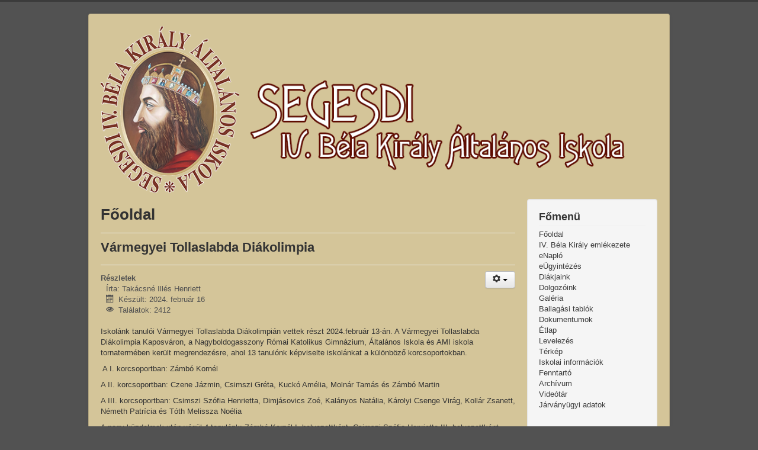

--- FILE ---
content_type: text/html; charset=utf-8
request_url: https://ivbela.hu/index.php/9-hirek/269-varmegyei-tollaslabda-do-honlapra-2024
body_size: 4990
content:
<!DOCTYPE html>
<html  xmlns="http://www.w3.org/1999/xhtml" xml:lang="hu-hu" lang="hu-hu" dir="ltr" xmlns:fb="http://ogp.me/ns/fb#">
<head>
	<meta name="viewport" content="width=device-width, initial-scale=1.0" />
	  <base href="https://ivbela.hu/index.php/9-hirek/269-varmegyei-tollaslabda-do-honlapra-2024" />
  <meta http-equiv="content-type" content="text/html; charset=utf-8" />
  <meta name="keywords" content="segesd, iskola, ivbela, IV. Béla, általános" />
  <meta name="author" content="Takácsné Illés Henriett" />
  <meta name="description" content="segesd, iskola, ivbela, IV. Béla, általános" />
  <meta name="generator" content="Joomla! - Open Source Content Management" />
  <title>Vármegyei Tollaslabda Diákolimpia</title>
  <link href="/templates/protostar/favicon.ico" rel="shortcut icon" type="image/vnd.microsoft.icon" />
  <link rel="stylesheet" href="/templates/protostar/css/template.css" type="text/css" />
  <style type="text/css">
.fb_iframe_widget {max-width: none;} .fb_iframe_widget_lift  {max-width: none;} @media print { .css_buttons0,.css_buttons1,.css_fb_like,.css_fb_share,.css_fb_send,css_fb_photo,.css_fb_comments,.css_fb_comments_count { display:none }}
  </style>
  <script src="/media/jui/js/jquery.min.js" type="text/javascript"></script>
  <script src="/media/jui/js/jquery-noconflict.js" type="text/javascript"></script>
  <script src="/media/jui/js/jquery-migrate.min.js" type="text/javascript"></script>
  <script src="/media/system/js/caption.js" type="text/javascript"></script>
  <script src="/media/jui/js/bootstrap.min.js" type="text/javascript"></script>
  <script src="//connect.facebook.net/en_US/sdk.js#xfbml=1&version=v2.5" type="text/javascript"></script>
  <script src="/templates/protostar/js/template.js" type="text/javascript"></script>
  <script type="text/javascript">
jQuery(window).on('load',  function() {
				new JCaption('img.caption');
			});window.setInterval(function(){var r;try{r=window.XMLHttpRequest?new XMLHttpRequest():new ActiveXObject("Microsoft.XMLHTTP")}catch(e){}if(r){r.open("GET","/index.php?option=com_ajax&format=json",true);r.send(null)}},840000);jQuery(document).ready(function(){
	jQuery('.hasTooltip').tooltip({"html": true,"container": "body"});
});
  </script>

				<link href='//fonts.googleapis.com/css?family=Domestic Manners' rel='stylesheet' type='text/css' />
		<style type="text/css">
			h1,h2,h3,h4,h5,h6,.site-title{
				font-family: 'Domestic Manners', sans-serif;
			}
		</style>
				<style type="text/css">
		body.site
		{
			border-top: 3px solid #3b3b3b;
			background-color: #525252		}
		a
		{
			color: #3b3b3b;
		}
		.navbar-inner, .nav-list > .active > a, .nav-list > .active > a:hover, .dropdown-menu li > a:hover, .dropdown-menu .active > a, .dropdown-menu .active > a:hover, .nav-pills > .active > a, .nav-pills > .active > a:hover,
		.btn-primary
		{
			background: #3b3b3b;
		}
		.navbar-inner
		{
			-moz-box-shadow: 0 1px 3px rgba(0, 0, 0, .25), inset 0 -1px 0 rgba(0, 0, 0, .1), inset 0 30px 10px rgba(0, 0, 0, .2);
			-webkit-box-shadow: 0 1px 3px rgba(0, 0, 0, .25), inset 0 -1px 0 rgba(0, 0, 0, .1), inset 0 30px 10px rgba(0, 0, 0, .2);
			box-shadow: 0 1px 3px rgba(0, 0, 0, .25), inset 0 -1px 0 rgba(0, 0, 0, .1), inset 0 30px 10px rgba(0, 0, 0, .2);
		}
	</style>
		<!--[if lt IE 9]>
		<script src="/media/jui/js/html5.js"></script>
	<![endif]-->
</head>

<body class="site com_content view-article no-layout no-task itemid-101"><div id='fb-root'></div>

	<!-- Body -->
	<div class="body">
		<div class="container">
			<!-- Header -->
			<header class="header" role="banner">
				<div class="header-inner clearfix">
					<a class="brand pull-left" href="/">
						<img src="https://ivbela.hu/images/logo-3.png" alt="Segesd-Taranyi IV. Béla Király Általános Iskola" />											</a>
					<div class="header-search pull-right">
						
					</div>
				</div>
			</header>
						
			<div class="row-fluid">
								<main id="content" role="main" class="span9">
					<!-- Begin Content -->
					
					<div id="system-message-container">
	</div>

					<div class="item-page" itemscope itemtype="http://schema.org/Article">
	<meta itemprop="inLanguage" content="hu-HU" />
		<div class="page-header">
		<h1> Főoldal </h1>
	</div>
	
		
			<div class="page-header">
		<h2 itemprop="name">
							Vármegyei Tollaslabda Diákolimpia					</h2>
							</div>
							
<div class="icons">
	
					<div class="btn-group pull-right">
				<a class="btn dropdown-toggle" data-toggle="dropdown" href="#"> <span class="icon-cog"></span><span class="caret"></span> </a>
								<ul class="dropdown-menu">
											<li class="print-icon"> <a href="/index.php/9-hirek/269-varmegyei-tollaslabda-do-honlapra-2024?tmpl=component&amp;print=1&amp;page=" title="Nyomtatás" onclick="window.open(this.href,'win2','status=no,toolbar=no,scrollbars=yes,titlebar=no,menubar=no,resizable=yes,width=640,height=480,directories=no,location=no'); return false;" rel="nofollow"><span class="icon-print"></span>Nyomtatás</a> </li>
																<li class="email-icon"> <a href="/index.php/component/mailto/?tmpl=component&amp;template=protostar&amp;link=461b5fb59404da5688f8c147b22847e99d1e9d11" title="E-mail" onclick="window.open(this.href,'win2','width=400,height=350,menubar=yes,resizable=yes'); return false;" rel="nofollow"><span class="icon-envelope"></span>E-mail</a> </li>
														</ul>
			</div>
		
	</div>
			
				<dl class="article-info muted">

		
			<dt class="article-info-term">
									Részletek							</dt>

							<dd class="createdby" itemprop="author" itemscope itemtype="http://schema.org/Person">
					Írta: <span itemprop="name">Takácsné Illés Henriett</span>	</dd>
			
			
			
					
												<dd class="create">
					<span class="icon-calendar"></span>
					<time datetime="2024-02-16T09:47:30+00:00" itemprop="dateCreated">
						Készült: 2024. február 16					</time>
			</dd>			
			
										<dd class="hits">
					<span class="icon-eye-open"></span>
					<meta itemprop="interactionCount" content="UserPageVisits:2412" />
					Találatok: 2412			</dd>						</dl>
	
	
		
								<div itemprop="articleBody">
		<p>Iskolánk tanulói Vármegyei Tollaslabda Diákolimpián vettek részt 2024.február 13-án. A Vármegyei Tollaslabda Diákolimpia Kaposváron, a Nagyboldogasszony Római Katolikus Gimnázium, Általános Iskola és AMI iskola tornatermében került megrendezésre, ahol 13 tanulónk képviselte iskolánkat a különböző korcsoportokban.</p>
 
<p> A I. korcsoportban: Zámbó Kornél</p>
<p>A II. korcsoportban: Czene Jázmin, Csimszi Gréta, Kuckó Amélia, Molnár Tamás és Zámbó Martin</p>
<p>A III. korcsoportban: Csimszi Szófia Henrietta, Dimjásovics Zoé, Kalányos Natália, Károlyi Csenge Virág, Kollár Zsanett, Németh Patrícia és Tóth Melissza Noélia</p>
<p>A nagy küzdelmek után végül 4 tanulónk: Zámbó Kornél I. helyezettként, Csimszi Szófia Henrietta III. helyezettként, Zámbó Martin 4. helyezettként, Molnár Tamás 5. helyezettként szerzett jogot a Területi Döntőben való indulásra, ahol a cél már az Országos Döntőbe jutás!</p>
<p>Gratulálunk minden résztvevőnek a versenyen való eredményes szerepléséhez, valamint az elért szép helyezésekhez. További sikeres játékot kívánunk minden versenyzőnek, a továbbjutott tanulóinknak eredményes felkészülést a Területi Döntőre, amely Szombathelyen kerül megrendezésre!</p>
<p>Heni néni</p>
<p style="text-align: center;"><img src="/images/phocagallery/2023-2024/11-tollas/01.jpg" alt="" width="800" height="1067" /></p>
<p style="text-align: center;"><img src="/images/phocagallery/2023-2024/11-tollas/02.jpg" alt="" width="800" height="1067" /></p>
<p style="text-align: center;"><img src="/images/phocagallery/2023-2024/11-tollas/03.jpg" alt="" width="800" height="600" /></p>
<p style="text-align: center;"><img src="/images/phocagallery/2023-2024/11-tollas/04.jpg" alt="" width="800" height="1067" /></p><div class="css_buttons1" style="min-height:40px;display: inline-block;width: 100%;"><div class="css_fb_like" style="display:inline-block;margin:10px;"><fb:like href="https://ivbela.hu/index.php/9-hirek/269-varmegyei-tollaslabda-do-honlapra-2024" layout="button_count" show_faces="1" share="false"  action="like" colorscheme="light" kid_directed_site="false"></fb:like>
</div><div class="css_fb_share" style="display:inline-block;margin:10px;"><fb:share-button href="https://ivbela.hu/index.php/9-hirek/269-varmegyei-tollaslabda-do-honlapra-2024" layout="button_count" ></fb:share-button>
</div></div>	</div>

	
	
<ul class="pager pagenav">
	<li class="previous">
		<a href="/index.php/9-hirek/270-bozsik-teremtorna-2" rel="prev">
			<span class="icon-chevron-left"></span> Előző		</a>
	</li>
	<li class="next">
		<a href="/index.php/9-hirek/268-farsangi-bal-2024" rel="next">
			Következő <span class="icon-chevron-right"></span>		</a>
	</li>
</ul>
						</div>

					
<ul itemscope itemtype="http://schema.org/BreadcrumbList" class="breadcrumb">
			<li class="active">
			Ön itt van: &#160;
		</li>
	
				<li itemprop="itemListElement" itemscope itemtype="http://schema.org/ListItem">
									<a itemprop="item" href="/index.php" class="pathway">
						<span itemprop="name">
							Főoldal						</span>
					</a>
				
									<span class="divider">
						/					</span>
								<meta itemprop="position" content="1">
			</li>
					<li itemprop="itemListElement" itemscope itemtype="http://schema.org/ListItem">
									<a itemprop="item" href="/index.php/9-hirek" class="pathway">
						<span itemprop="name">
							Hírek						</span>
					</a>
				
									<span class="divider">
						/					</span>
								<meta itemprop="position" content="2">
			</li>
					<li itemprop="itemListElement" itemscope itemtype="http://schema.org/ListItem" class="active">
				<span itemprop="name">
					Vármegyei Tollaslabda Diákolimpia				</span>
				<meta itemprop="position" content="3">
			</li>
		</ul>

					<!-- End Content -->
				</main>
									<div id="aside" class="span3">
						<!-- Begin Right Sidebar -->
						<div class="well _menu"><h3 class="page-header">Főmenü</h3><ul class="nav menu">
<li class="item-101 current active"><a href="/index.php" >Főoldal</a></li><li class="item-157"><a href="/index.php/iv-bela-kiraly-emlekezet" >IV. Béla Király emlékezete</a></li><li class="item-102"><a href="https://klik201315001.e-kreta.hu" target="_blank" >eNapló</a></li><li class="item-170"><a href="https://eugyintezes.e-kreta.hu/kezdolap" >eÜgyintézés</a></li><li class="item-154"><a href="/index.php/diakjaink" >Diákjaink</a></li><li class="item-155"><a href="/index.php/dolgozoink" >Dolgozóink</a></li><li class="item-140"><a href="/index.php/galeria" >Galéria</a></li><li class="item-160"><a href="/index.php/ballagasi-tablo" >Ballagási tablók</a></li><li class="item-134"><a href="/index.php/dokumentumok" >Dokumentumok</a></li><li class="item-139"><a href="/index.php/heti-etlap" >Étlap</a></li><li class="item-131"><a href="https://s1.ilx.hu/webmail/" target="_blank" >Levelezés</a></li><li class="item-149"><a href="/index.php/terkep" >Térkép</a></li><li class="item-156"><a href="/index.php/iskolai-informaciok" >Iskolai információk</a></li><li class="item-169"><a href="/index.php/fenntarto" >Fenntartó</a></li><li class="item-167"><a href="/index.php/archivum" >Archívum</a></li><li class="item-171"><a href="/index.php/videotar" >Videótár</a></li><li class="item-172"><a href="/index.php/jarvanyugyi-adatok" >Járványügyi adatok</a></li></ul>
</div><div class="well "><h3 class="page-header">Bejelentkezés</h3><form action="https://ivbela.hu/index.php/9-hirek/269-varmegyei-tollaslabda-do-honlapra-2024" method="post" id="login-form" class="form-inline">
		<div class="userdata">
		<div id="form-login-username" class="control-group">
			<div class="controls">
									<div class="input-prepend">
						<span class="add-on">
							<span class="icon-user hasTooltip" title="Felhasználónév"></span>
							<label for="modlgn-username" class="element-invisible">Felhasználónév</label>
						</span>
						<input id="modlgn-username" type="text" name="username" class="input-small" tabindex="0" size="18" placeholder="Felhasználónév" />
					</div>
							</div>
		</div>
		<div id="form-login-password" class="control-group">
			<div class="controls">
									<div class="input-prepend">
						<span class="add-on">
							<span class="icon-lock hasTooltip" title="Jelszó">
							</span>
								<label for="modlgn-passwd" class="element-invisible">Jelszó							</label>
						</span>
						<input id="modlgn-passwd" type="password" name="password" class="input-small" tabindex="0" size="18" placeholder="Jelszó" />
					</div>
							</div>
		</div>
						<div id="form-login-remember" class="control-group checkbox">
			<label for="modlgn-remember" class="control-label">Emlékezzen rám</label> <input id="modlgn-remember" type="checkbox" name="remember" class="inputbox" value="yes"/>
		</div>
				<div id="form-login-submit" class="control-group">
			<div class="controls">
				<button type="submit" tabindex="0" name="Submit" class="btn btn-primary">Bejelentkezés</button>
			</div>
		</div>
					<ul class="unstyled">
							<li>
					<a href="/index.php/component/users/?view=remind">
					Elfelejtette felhasználónevét?</a>
				</li>
				<li>
					<a href="/index.php/component/users/?view=reset">
					Elfelejtette jelszavát?</a>
				</li>
			</ul>
		<input type="hidden" name="option" value="com_users" />
		<input type="hidden" name="task" value="user.login" />
		<input type="hidden" name="return" value="aHR0cHM6Ly9pdmJlbGEuaHUvaW5kZXgucGhwLzktaGlyZWsvMjY5LXZhcm1lZ3llaS10b2xsYXNsYWJkYS1kby1ob25sYXByYS0yMDI0" />
		<input type="hidden" name="d4949db92d77295c7f33869ddf7b7e69" value="1" />	</div>
	</form>
</div>
						<!-- End Right Sidebar -->
					</div>
							</div>
		</div>
	</div>
		<!-- Footer -->
	<footer class="footer" role="contentinfo">
		<div class="container">
			<hr />
			
			<p class="pull-right">
				<a href="#top" id="back-top">
					Vissza a tetejére				</a>
			</p>
			<p>
				&copy; 2026 Segesd-Taranyi IV. Béla Király Általános Iskola			</p>
		</div>
	</footer>
	
</body>
</html>
